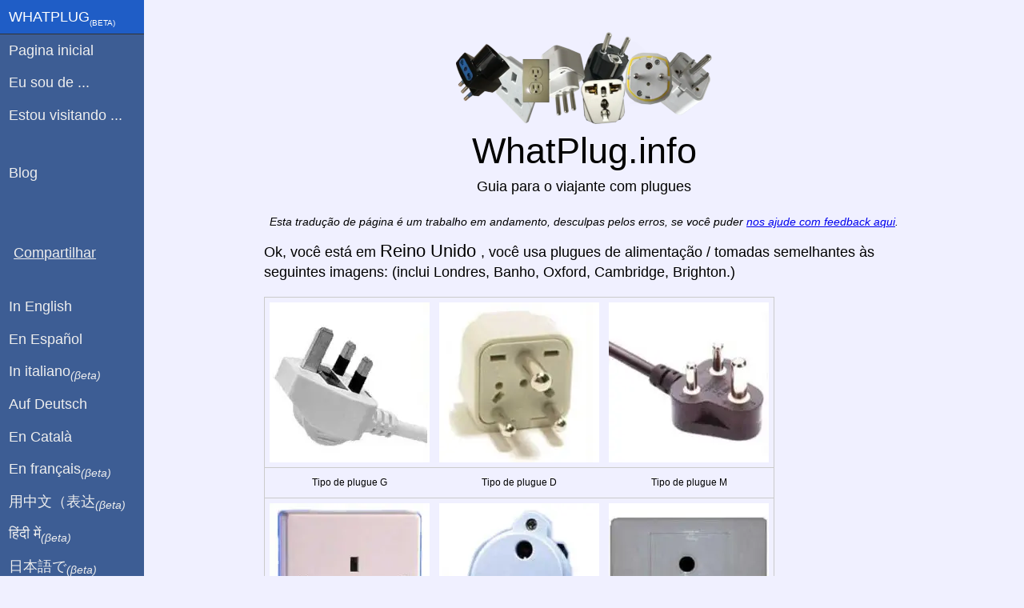

--- FILE ---
content_type: text/html; charset=utf-8
request_url: https://whatplug.info/pt/from/uk
body_size: 12433
content:
<!DOCTYPE html>
<html lang="pt">
<head>
	<title>de Reino Unido? Adaptadores elétricos aqui</title>
	<meta http-equiv="Content-Type" content="text/html;charset=utf-8" />
	<meta name="robots" content="INDEX,FOLLOW"/>
	<meta name="viewport" content="width=device-width, initial-scale=1.0"/>

	<meta property="og:title" content="de Reino Unido? Adaptadores elétricos aqui"/>
	<meta property="og:description" content="Você é de Reino Unido? Encontre todos os adaptadores que você precisa para as suas próximas férias aqui, escolha o seu país de destino"/>
	<meta property="og:type" content="article"/>
	<meta property="og:url" content="https://whatplug.info/pt/from/uk"/>
	<meta property="og:locale" content="pt_PT"/>
	<meta property="og:image" content="https://whatplug.info/images/countries/uk-king-cross-M.jpg"/>
	<meta property="og:site_name" content="WhatPlug"/>
	<meta name="twitter:card" content="summary_large_image"/>
	<meta name="twitter:image" content="https://whatplug.info/images/countries/uk-king-cross-M.jpg"/>
	<meta name="description" content="Você é de Reino Unido? Encontre todos os adaptadores que você precisa para as suas próximas férias aqui, escolha o seu país de destino"/>

	<script type="application/ld+json">{
		"@context": "http://schema.org",
		"@type": "Article",
		"headline": "de Reino Unido? Adaptadores elétricos aqui",
		"image": {
			"@type": "imageObject",
			"url": "https://whatplug.info/images/countries/uk-king-cross-M.jpg"
		},
		"publisher": {
			"@type": "Organization",
			"name": "WhatPlug.info",
			"logo": {
				"@type": "imageObject",
				"url": "https://whatplug.info/images/plugsheader.3-S.png"
			}
		}
	}</script>

    	<script async src="https://pagead2.googlesyndication.com/pagead/js/adsbygoogle.js?client=ca-pub-3626397255811937" crossorigin="anonymous"></script>

	<style>
        html{font-family:sans-serif;-ms-text-size-adjust:100%;-webkit-text-size-adjust:100%}body{margin:0}article,aside,details,figcaption,figure,footer,header,hgroup,main,menu,nav,section,summary{display:block}audio,canvas,progress,video{display:inline-block;vertical-align:baseline}audio:not([controls]){display:none;height:0}[hidden],template{display:none}a{background-color:transparent}a:active,a:hover{outline:0}abbr[title]{border-bottom:1px dotted}b,strong{font-weight:700}dfn{font-style:italic}h1{font-size:2em;margin:.67em 0}mark{background:#ff0;color:#000}small{font-size:80%}sub,sup{font-size:75%;line-height:0;position:relative;vertical-align:baseline}sup{top:-.5em}sub{bottom:-.25em}img{border:0}svg:not(:root){overflow:hidden}figure{margin:1em 40px}hr{-moz-box-sizing:content-box;box-sizing:content-box;height:0}pre{overflow:auto}code,kbd,pre,samp{font-family:monospace,monospace;font-size:1em}button,input,optgroup,select,textarea{color:inherit;font:inherit;margin:0}button{overflow:visible}button,select{text-transform:none}button,html input[type=button],input[type=reset],input[type=submit]{-webkit-appearance:button;cursor:pointer}button[disabled],html input[disabled]{cursor:default}button::-moz-focus-inner,input::-moz-focus-inner{border:0;padding:0}input{line-height:normal}input[type=checkbox],input[type=radio]{box-sizing:border-box;padding:0}input[type=number]::-webkit-inner-spin-button,input[type=number]::-webkit-outer-spin-button{height:auto}input[type=search]{-webkit-appearance:textfield;-moz-box-sizing:content-box;-webkit-box-sizing:content-box;box-sizing:content-box}input[type=search]::-webkit-search-cancel-button,input[type=search]::-webkit-search-decoration{-webkit-appearance:none}fieldset{border:1px solid silver;margin:0 2px;padding:.35em .625em .75em}legend{border:0;padding:0}textarea{overflow:auto}optgroup{font-weight:700}table{border-collapse:collapse;border-spacing:0}td,th{padding:0}.hidden,[hidden]{display:none!important}.pure-img{max-width:100%;height:auto;display:block}.pure-g{letter-spacing:-.31em;*letter-spacing:normal;*word-spacing:-.43em;text-rendering:optimizespeed;font-family:FreeSans,Arimo,"Droid Sans",Helvetica,Arial,sans-serif;display:-webkit-flex;-webkit-flex-flow:row wrap;display:-ms-flexbox;-ms-flex-flow:row wrap;-ms-align-content:flex-start;-webkit-align-content:flex-start;align-content:flex-start}.opera-only :-o-prefocus,.pure-g{word-spacing:-.43em}.pure-u{display:inline-block;*display:inline;zoom:1;letter-spacing:normal;word-spacing:normal;vertical-align:top;text-rendering:auto}.pure-g [class *="pure-u"]{font-family:sans-serif}.pure-u-1,.pure-u-1-1,.pure-u-1-2,.pure-u-1-3,.pure-u-2-3,.pure-u-1-4,.pure-u-3-4,.pure-u-1-5,.pure-u-2-5,.pure-u-3-5,.pure-u-4-5,.pure-u-5-5,.pure-u-1-6,.pure-u-5-6,.pure-u-1-8,.pure-u-3-8,.pure-u-5-8,.pure-u-7-8,.pure-u-1-12,.pure-u-5-12,.pure-u-7-12,.pure-u-11-12,.pure-u-1-24,.pure-u-2-24,.pure-u-3-24,.pure-u-4-24,.pure-u-5-24,.pure-u-6-24,.pure-u-7-24,.pure-u-8-24,.pure-u-9-24,.pure-u-10-24,.pure-u-11-24,.pure-u-12-24,.pure-u-13-24,.pure-u-14-24,.pure-u-15-24,.pure-u-16-24,.pure-u-17-24,.pure-u-18-24,.pure-u-19-24,.pure-u-20-24,.pure-u-21-24,.pure-u-22-24,.pure-u-23-24,.pure-u-24-24{display:inline-block;*display:inline;zoom:1;letter-spacing:normal;word-spacing:normal;vertical-align:top;text-rendering:auto}.pure-u-1-24{width:4.1667%;*width:4.1357%}.pure-u-1-12,.pure-u-2-24{width:8.3333%;*width:8.3023%}.pure-u-1-8,.pure-u-3-24{width:12.5%;*width:12.469%}.pure-u-1-6,.pure-u-4-24{width:16.6667%;*width:16.6357%}.pure-u-1-5{width:20%;*width:19.969%}.pure-u-5-24{width:20.8333%;*width:20.8023%}.pure-u-1-4,.pure-u-6-24{width:25%;*width:24.969%}.pure-u-7-24{width:29.1667%;*width:29.1357%}.pure-u-1-3,.pure-u-8-24{width:33.3333%;*width:33.3023%}.pure-u-3-8,.pure-u-9-24{width:37.5%;*width:37.469%}.pure-u-2-5{width:40%;*width:39.969%}.pure-u-5-12,.pure-u-10-24{width:41.6667%;*width:41.6357%}.pure-u-11-24{width:45.8333%;*width:45.8023%}.pure-u-1-2,.pure-u-12-24{width:50%;*width:49.969%}.pure-u-13-24{width:54.1667%;*width:54.1357%}.pure-u-7-12,.pure-u-14-24{width:58.3333%;*width:58.3023%}.pure-u-3-5{width:60%;*width:59.969%}.pure-u-5-8,.pure-u-15-24{width:62.5%;*width:62.469%}.pure-u-2-3,.pure-u-16-24{width:66.6667%;*width:66.6357%}.pure-u-17-24{width:70.8333%;*width:70.8023%}.pure-u-3-4,.pure-u-18-24{width:75%;*width:74.969%}.pure-u-19-24{width:79.1667%;*width:79.1357%}.pure-u-4-5{width:80%;*width:79.969%}.pure-u-5-6,.pure-u-20-24{width:83.3333%;*width:83.3023%}.pure-u-7-8,.pure-u-21-24{width:87.5%;*width:87.469%}.pure-u-11-12,.pure-u-22-24{width:91.6667%;*width:91.6357%}.pure-u-23-24{width:95.8333%;*width:95.8023%}.pure-u-1,.pure-u-1-1,.pure-u-5-5,.pure-u-24-24{width:100%}.pure-button{display:inline-block;zoom:1;line-height:normal;white-space:nowrap;vertical-align:middle;text-align:center;cursor:pointer;-webkit-user-drag:none;-webkit-user-select:none;-moz-user-select:none;-ms-user-select:none;user-select:none;-webkit-box-sizing:border-box;-moz-box-sizing:border-box;box-sizing:border-box}.pure-button::-moz-focus-inner{padding:0;border:0}.pure-button{font-family:inherit;font-size:100%;padding:.5em 1em;color:#444;color:rgba(0,0,0,.8);border:1px solid #999;border:0 rgba(0,0,0,0);background-color:#E6E6E6;text-decoration:none;border-radius:2px}.pure-button-hover,.pure-button:hover,.pure-button:focus{filter:progid:DXImageTransform.Microsoft.gradient(startColorstr='#00000000', endColorstr='#1a000000', GradientType=0);background-image:-webkit-gradient(linear,0 0,0 100%,from(transparent),color-stop(40%,rgba(0,0,0,.05)),to(rgba(0,0,0,.1)));background-image:-webkit-linear-gradient(transparent,rgba(0,0,0,.05) 40%,rgba(0,0,0,.1));background-image:-moz-linear-gradient(top,rgba(0,0,0,.05) 0,rgba(0,0,0,.1));background-image:-o-linear-gradient(transparent,rgba(0,0,0,.05) 40%,rgba(0,0,0,.1));background-image:linear-gradient(transparent,rgba(0,0,0,.05) 40%,rgba(0,0,0,.1))}.pure-button:focus{outline:0}.pure-button-active,.pure-button:active{box-shadow:0 0 0 1px rgba(0,0,0,.15) inset,0 0 6px rgba(0,0,0,.2) inset;border-color:#000\9}.pure-button[disabled],.pure-button-disabled,.pure-button-disabled:hover,.pure-button-disabled:focus,.pure-button-disabled:active{border:0;background-image:none;filter:progid:DXImageTransform.Microsoft.gradient(enabled=false);filter:alpha(opacity=40);-khtml-opacity:.4;-moz-opacity:.4;opacity:.4;cursor:not-allowed;box-shadow:none}.pure-button-hidden{display:none}.pure-button::-moz-focus-inner{padding:0;border:0}.pure-button-primary,.pure-button-selected,a.pure-button-primary,a.pure-button-selected{background-color:#0078e7;color:#fff}.pure-form input[type=text],.pure-form input[type=password],.pure-form input[type=email],.pure-form input[type=url],.pure-form input[type=date],.pure-form input[type=month],.pure-form input[type=time],.pure-form input[type=datetime],.pure-form input[type=datetime-local],.pure-form input[type=week],.pure-form input[type=number],.pure-form input[type=search],.pure-form input[type=tel],.pure-form input[type=color],.pure-form select,.pure-form textarea{padding:.5em .6em;display:inline-block;border:1px solid #ccc;box-shadow:inset 0 1px 3px #ddd;border-radius:4px;vertical-align:middle;-webkit-box-sizing:border-box;-moz-box-sizing:border-box;box-sizing:border-box}.pure-form input:not([type]){padding:.5em .6em;display:inline-block;border:1px solid #ccc;box-shadow:inset 0 1px 3px #ddd;border-radius:4px;-webkit-box-sizing:border-box;-moz-box-sizing:border-box;box-sizing:border-box}.pure-form input[type=color]{padding:.2em .5em}.pure-form input[type=text]:focus,.pure-form input[type=password]:focus,.pure-form input[type=email]:focus,.pure-form input[type=url]:focus,.pure-form input[type=date]:focus,.pure-form input[type=month]:focus,.pure-form input[type=time]:focus,.pure-form input[type=datetime]:focus,.pure-form input[type=datetime-local]:focus,.pure-form input[type=week]:focus,.pure-form input[type=number]:focus,.pure-form input[type=search]:focus,.pure-form input[type=tel]:focus,.pure-form input[type=color]:focus,.pure-form select:focus,.pure-form textarea:focus{outline:0;border-color:#129FEA}.pure-form input:not([type]):focus{outline:0;border-color:#129FEA}.pure-form input[type=file]:focus,.pure-form input[type=radio]:focus,.pure-form input[type=checkbox]:focus{outline:thin solid #129FEA;outline:1px auto #129FEA}.pure-form .pure-checkbox,.pure-form .pure-radio{margin:.5em 0;display:block}.pure-form input[type=text][disabled],.pure-form input[type=password][disabled],.pure-form input[type=email][disabled],.pure-form input[type=url][disabled],.pure-form input[type=date][disabled],.pure-form input[type=month][disabled],.pure-form input[type=time][disabled],.pure-form input[type=datetime][disabled],.pure-form input[type=datetime-local][disabled],.pure-form input[type=week][disabled],.pure-form input[type=number][disabled],.pure-form input[type=search][disabled],.pure-form input[type=tel][disabled],.pure-form input[type=color][disabled],.pure-form select[disabled],.pure-form textarea[disabled]{cursor:not-allowed;background-color:#eaeded;color:#cad2d3}.pure-form input:not([type])[disabled]{cursor:not-allowed;background-color:#eaeded;color:#cad2d3}.pure-form input[readonly],.pure-form select[readonly],.pure-form textarea[readonly]{background-color:#eee;color:#777;border-color:#ccc}.pure-form input:focus:invalid,.pure-form textarea:focus:invalid,.pure-form select:focus:invalid{color:#b94a48;border-color:#e9322d}.pure-form input[type=file]:focus:invalid:focus,.pure-form input[type=radio]:focus:invalid:focus,.pure-form input[type=checkbox]:focus:invalid:focus{outline-color:#e9322d}.pure-form select{height:2.25em;border:1px solid #ccc;background-color:#fff}.pure-form select[multiple]{height:auto}.pure-form label{margin:.5em 0 .2em}.pure-form fieldset{margin:0;padding:.35em 0 .75em;border:0}.pure-form legend{display:block;width:100%;padding:.3em 0;margin-bottom:.3em;color:#333;border-bottom:1px solid #e5e5e5}.pure-form-stacked input[type=text],.pure-form-stacked input[type=password],.pure-form-stacked input[type=email],.pure-form-stacked input[type=url],.pure-form-stacked input[type=date],.pure-form-stacked input[type=month],.pure-form-stacked input[type=time],.pure-form-stacked input[type=datetime],.pure-form-stacked input[type=datetime-local],.pure-form-stacked input[type=week],.pure-form-stacked input[type=number],.pure-form-stacked input[type=search],.pure-form-stacked input[type=tel],.pure-form-stacked input[type=color],.pure-form-stacked input[type=file],.pure-form-stacked select,.pure-form-stacked label,.pure-form-stacked textarea{display:block;margin:.25em 0}.pure-form-stacked input:not([type]){display:block;margin:.25em 0}.pure-form-aligned input,.pure-form-aligned textarea,.pure-form-aligned select,.pure-form-aligned .pure-help-inline,.pure-form-message-inline{display:inline-block;*display:inline;*zoom:1;vertical-align:middle}.pure-form-aligned textarea{vertical-align:top}.pure-form-aligned .pure-control-group{margin-bottom:.5em}.pure-form-aligned .pure-control-group label{text-align:right;display:inline-block;vertical-align:middle;width:10em;margin:0 1em 0 0}.pure-form-aligned .pure-controls{margin:1.5em 0 0 11em}.pure-form input.pure-input-rounded,.pure-form .pure-input-rounded{border-radius:2em;padding:.5em 1em}.pure-form .pure-group fieldset{margin-bottom:10px}.pure-form .pure-group input,.pure-form .pure-group textarea{display:block;padding:10px;margin:0 0 -1px;border-radius:0;position:relative;top:-1px}.pure-form .pure-group input:focus,.pure-form .pure-group textarea:focus{z-index:3}.pure-form .pure-group input:first-child,.pure-form .pure-group textarea:first-child{top:1px;border-radius:4px 4px 0 0;margin:0}.pure-form .pure-group input:first-child:last-child,.pure-form .pure-group textarea:first-child:last-child{top:1px;border-radius:4px;margin:0}.pure-form .pure-group input:last-child,.pure-form .pure-group textarea:last-child{top:-2px;border-radius:0 0 4px 4px;margin:0}.pure-form .pure-group button{margin:.35em 0}.pure-form .pure-input-1{width:100%}.pure-form .pure-input-2-3{width:66%}.pure-form .pure-input-1-2{width:50%}.pure-form .pure-input-1-3{width:33%}.pure-form .pure-input-1-4{width:25%}.pure-form .pure-help-inline,.pure-form-message-inline{display:inline-block;padding-left:.3em;color:#666;vertical-align:middle;font-size:.875em}.pure-form-message{display:block;color:#666;font-size:.875em}@media only screen and (max-width :480px){.pure-form button[type=submit]{margin:.7em 0 0}.pure-form input:not([type]),.pure-form input[type=text],.pure-form input[type=password],.pure-form input[type=email],.pure-form input[type=url],.pure-form input[type=date],.pure-form input[type=month],.pure-form input[type=time],.pure-form input[type=datetime],.pure-form input[type=datetime-local],.pure-form input[type=week],.pure-form input[type=number],.pure-form input[type=search],.pure-form input[type=tel],.pure-form input[type=color],.pure-form label{margin-bottom:.3em;display:block}.pure-group input:not([type]),.pure-group input[type=text],.pure-group input[type=password],.pure-group input[type=email],.pure-group input[type=url],.pure-group input[type=date],.pure-group input[type=month],.pure-group input[type=time],.pure-group input[type=datetime],.pure-group input[type=datetime-local],.pure-group input[type=week],.pure-group input[type=number],.pure-group input[type=search],.pure-group input[type=tel],.pure-group input[type=color]{margin-bottom:0}.pure-form-aligned .pure-control-group label{margin-bottom:.3em;text-align:left;display:block;width:100%}.pure-form-aligned .pure-controls{margin:1.5em 0 0}.pure-form .pure-help-inline,.pure-form-message-inline,.pure-form-message{display:block;font-size:.75em;padding:.2em 0 .8em}}.pure-menu{-webkit-box-sizing:border-box;-moz-box-sizing:border-box;box-sizing:border-box}.pure-menu-fixed{position:fixed;left:0;top:0;z-index:3}.pure-menu-list,.pure-menu-item{position:relative}.pure-menu-list{list-style:none;margin:0;padding:0}.pure-menu-item{padding:0;margin:0;height:100%}.pure-menu-link,.pure-menu-heading{display:block;text-decoration:none;white-space:nowrap}.pure-menu-horizontal{width:100%;white-space:nowrap}.pure-menu-horizontal .pure-menu-list{display:inline-block}.pure-menu-horizontal .pure-menu-item,.pure-menu-horizontal .pure-menu-heading,.pure-menu-horizontal .pure-menu-separator{display:inline-block;*display:inline;zoom:1;vertical-align:middle}.pure-menu-item .pure-menu-item{display:block}.pure-menu-children{display:none;position:absolute;left:100%;top:0;margin:0;padding:0;z-index:3}.pure-menu-horizontal .pure-menu-children{left:0;top:auto;width:inherit}.pure-menu-allow-hover:hover>.pure-menu-children,.pure-menu-active>.pure-menu-children{display:block;position:absolute}.pure-menu-has-children>.pure-menu-link:after{padding-left:.5em;content:"\25B8";font-size:small}.pure-menu-horizontal .pure-menu-has-children>.pure-menu-link:after{content:"\25BE"}.pure-menu-scrollable{overflow-y:scroll;overflow-x:hidden}.pure-menu-scrollable .pure-menu-list{display:block}.pure-menu-horizontal.pure-menu-scrollable .pure-menu-list{display:inline-block}.pure-menu-horizontal.pure-menu-scrollable{white-space:nowrap;overflow-y:hidden;overflow-x:auto;-ms-overflow-style:none;-webkit-overflow-scrolling:touch;padding:.5em 0}.pure-menu-horizontal.pure-menu-scrollable::-webkit-scrollbar{display:none}.pure-menu-separator{background-color:#ccc;height:1px;margin:.3em 0}.pure-menu-horizontal .pure-menu-separator{width:1px;height:1.3em;margin:0 .3em}.pure-menu-heading{text-transform:uppercase;color:#565d64}.pure-menu-link{color:#777}.pure-menu-children{background-color:#fff}.pure-menu-link,.pure-menu-disabled,.pure-menu-heading{padding:.5em 1em}.pure-menu-disabled{opacity:.5}.pure-menu-disabled .pure-menu-link:hover{background-color:transparent}.pure-menu-active>.pure-menu-link,.pure-menu-link:hover,.pure-menu-link:focus{background-color:#eee}.pure-menu-selected .pure-menu-link,.pure-menu-selected .pure-menu-link:visited{color:#000}.pure-table{border-collapse:collapse;border-spacing:0;empty-cells:show;border:1px solid #cbcbcb}.pure-table caption{color:#000;font:italic 85%/1 arial,sans-serif;padding:1em 0;text-align:center}.pure-table td,.pure-table th{border-left:1px solid #cbcbcb;border-width:0 0 0 1px;font-size:inherit;margin:0;overflow:visible;padding:.5em 1em}.pure-table td:first-child,.pure-table th:first-child{border-left-width:0}.pure-table thead{background-color:#e0e0e0;color:#000;text-align:left;vertical-align:bottom}.pure-table td{background-color:transparent}.pure-table-odd td{background-color:#f2f2f2}.pure-table-striped tr:nth-child(2n-1) td{background-color:#f2f2f2}.pure-table-bordered td{border-bottom:1px solid #cbcbcb}.pure-table-bordered tbody>tr:last-child>td{border-bottom-width:0}.pure-table-horizontal td,.pure-table-horizontal th{border-width:0 0 1px;border-bottom:1px solid #cbcbcb}.pure-table-horizontal tbody>tr:last-child>td{border-bottom-width:0}
        @media screen and (min-width:35.5em){.pure-u-sm-1,.pure-u-sm-1-1,.pure-u-sm-1-2,.pure-u-sm-1-3,.pure-u-sm-2-3,.pure-u-sm-1-4,.pure-u-sm-3-4,.pure-u-sm-1-5,.pure-u-sm-2-5,.pure-u-sm-3-5,.pure-u-sm-4-5,.pure-u-sm-5-5,.pure-u-sm-1-6,.pure-u-sm-5-6,.pure-u-sm-1-8,.pure-u-sm-3-8,.pure-u-sm-5-8,.pure-u-sm-7-8,.pure-u-sm-1-12,.pure-u-sm-5-12,.pure-u-sm-7-12,.pure-u-sm-11-12,.pure-u-sm-1-24,.pure-u-sm-2-24,.pure-u-sm-3-24,.pure-u-sm-4-24,.pure-u-sm-5-24,.pure-u-sm-6-24,.pure-u-sm-7-24,.pure-u-sm-8-24,.pure-u-sm-9-24,.pure-u-sm-10-24,.pure-u-sm-11-24,.pure-u-sm-12-24,.pure-u-sm-13-24,.pure-u-sm-14-24,.pure-u-sm-15-24,.pure-u-sm-16-24,.pure-u-sm-17-24,.pure-u-sm-18-24,.pure-u-sm-19-24,.pure-u-sm-20-24,.pure-u-sm-21-24,.pure-u-sm-22-24,.pure-u-sm-23-24,.pure-u-sm-24-24{display:inline-block;*display:inline;zoom:1;letter-spacing:normal;word-spacing:normal;vertical-align:top;text-rendering:auto}.pure-u-sm-1-24{width:4.1667%;*width:4.1357%}.pure-u-sm-1-12,.pure-u-sm-2-24{width:8.3333%;*width:8.3023%}.pure-u-sm-1-8,.pure-u-sm-3-24{width:12.5%;*width:12.469%}.pure-u-sm-1-6,.pure-u-sm-4-24{width:16.6667%;*width:16.6357%}.pure-u-sm-1-5{width:20%;*width:19.969%}.pure-u-sm-5-24{width:20.8333%;*width:20.8023%}.pure-u-sm-1-4,.pure-u-sm-6-24{width:25%;*width:24.969%}.pure-u-sm-7-24{width:29.1667%;*width:29.1357%}.pure-u-sm-1-3,.pure-u-sm-8-24{width:33.3333%;*width:33.3023%}.pure-u-sm-3-8,.pure-u-sm-9-24{width:37.5%;*width:37.469%}.pure-u-sm-2-5{width:40%;*width:39.969%}.pure-u-sm-5-12,.pure-u-sm-10-24{width:41.6667%;*width:41.6357%}.pure-u-sm-11-24{width:45.8333%;*width:45.8023%}.pure-u-sm-1-2,.pure-u-sm-12-24{width:50%;*width:49.969%}.pure-u-sm-13-24{width:54.1667%;*width:54.1357%}.pure-u-sm-7-12,.pure-u-sm-14-24{width:58.3333%;*width:58.3023%}.pure-u-sm-3-5{width:60%;*width:59.969%}.pure-u-sm-5-8,.pure-u-sm-15-24{width:62.5%;*width:62.469%}.pure-u-sm-2-3,.pure-u-sm-16-24{width:66.6667%;*width:66.6357%}.pure-u-sm-17-24{width:70.8333%;*width:70.8023%}.pure-u-sm-3-4,.pure-u-sm-18-24{width:75%;*width:74.969%}.pure-u-sm-19-24{width:79.1667%;*width:79.1357%}.pure-u-sm-4-5{width:80%;*width:79.969%}.pure-u-sm-5-6,.pure-u-sm-20-24{width:83.3333%;*width:83.3023%}.pure-u-sm-7-8,.pure-u-sm-21-24{width:87.5%;*width:87.469%}.pure-u-sm-11-12,.pure-u-sm-22-24{width:91.6667%;*width:91.6357%}.pure-u-sm-23-24{width:95.8333%;*width:95.8023%}.pure-u-sm-1,.pure-u-sm-1-1,.pure-u-sm-5-5,.pure-u-sm-24-24{width:100%}}@media screen and (min-width:48em){.pure-u-md-1,.pure-u-md-1-1,.pure-u-md-1-2,.pure-u-md-1-3,.pure-u-md-2-3,.pure-u-md-1-4,.pure-u-md-3-4,.pure-u-md-1-5,.pure-u-md-2-5,.pure-u-md-3-5,.pure-u-md-4-5,.pure-u-md-5-5,.pure-u-md-1-6,.pure-u-md-5-6,.pure-u-md-1-8,.pure-u-md-3-8,.pure-u-md-5-8,.pure-u-md-7-8,.pure-u-md-1-12,.pure-u-md-5-12,.pure-u-md-7-12,.pure-u-md-11-12,.pure-u-md-1-24,.pure-u-md-2-24,.pure-u-md-3-24,.pure-u-md-4-24,.pure-u-md-5-24,.pure-u-md-6-24,.pure-u-md-7-24,.pure-u-md-8-24,.pure-u-md-9-24,.pure-u-md-10-24,.pure-u-md-11-24,.pure-u-md-12-24,.pure-u-md-13-24,.pure-u-md-14-24,.pure-u-md-15-24,.pure-u-md-16-24,.pure-u-md-17-24,.pure-u-md-18-24,.pure-u-md-19-24,.pure-u-md-20-24,.pure-u-md-21-24,.pure-u-md-22-24,.pure-u-md-23-24,.pure-u-md-24-24{display:inline-block;*display:inline;zoom:1;letter-spacing:normal;word-spacing:normal;vertical-align:top;text-rendering:auto}.pure-u-md-1-24{width:4.1667%;*width:4.1357%}.pure-u-md-1-12,.pure-u-md-2-24{width:8.3333%;*width:8.3023%}.pure-u-md-1-8,.pure-u-md-3-24{width:12.5%;*width:12.469%}.pure-u-md-1-6,.pure-u-md-4-24{width:16.6667%;*width:16.6357%}.pure-u-md-1-5{width:20%;*width:19.969%}.pure-u-md-5-24{width:20.8333%;*width:20.8023%}.pure-u-md-1-4,.pure-u-md-6-24{width:25%;*width:24.969%}.pure-u-md-7-24{width:29.1667%;*width:29.1357%}.pure-u-md-1-3,.pure-u-md-8-24{width:33.3333%;*width:33.3023%}.pure-u-md-3-8,.pure-u-md-9-24{width:37.5%;*width:37.469%}.pure-u-md-2-5{width:40%;*width:39.969%}.pure-u-md-5-12,.pure-u-md-10-24{width:41.6667%;*width:41.6357%}.pure-u-md-11-24{width:45.8333%;*width:45.8023%}.pure-u-md-1-2,.pure-u-md-12-24{width:50%;*width:49.969%}.pure-u-md-13-24{width:54.1667%;*width:54.1357%}.pure-u-md-7-12,.pure-u-md-14-24{width:58.3333%;*width:58.3023%}.pure-u-md-3-5{width:60%;*width:59.969%}.pure-u-md-5-8,.pure-u-md-15-24{width:62.5%;*width:62.469%}.pure-u-md-2-3,.pure-u-md-16-24{width:66.6667%;*width:66.6357%}.pure-u-md-17-24{width:70.8333%;*width:70.8023%}.pure-u-md-3-4,.pure-u-md-18-24{width:75%;*width:74.969%}.pure-u-md-19-24{width:79.1667%;*width:79.1357%}.pure-u-md-4-5{width:80%;*width:79.969%}.pure-u-md-5-6,.pure-u-md-20-24{width:83.3333%;*width:83.3023%}.pure-u-md-7-8,.pure-u-md-21-24{width:87.5%;*width:87.469%}.pure-u-md-11-12,.pure-u-md-22-24{width:91.6667%;*width:91.6357%}.pure-u-md-23-24{width:95.8333%;*width:95.8023%}.pure-u-md-1,.pure-u-md-1-1,.pure-u-md-5-5,.pure-u-md-24-24{width:100%}}@media screen and (min-width:64em){.pure-u-lg-1,.pure-u-lg-1-1,.pure-u-lg-1-2,.pure-u-lg-1-3,.pure-u-lg-2-3,.pure-u-lg-1-4,.pure-u-lg-3-4,.pure-u-lg-1-5,.pure-u-lg-2-5,.pure-u-lg-3-5,.pure-u-lg-4-5,.pure-u-lg-5-5,.pure-u-lg-1-6,.pure-u-lg-5-6,.pure-u-lg-1-8,.pure-u-lg-3-8,.pure-u-lg-5-8,.pure-u-lg-7-8,.pure-u-lg-1-12,.pure-u-lg-5-12,.pure-u-lg-7-12,.pure-u-lg-11-12,.pure-u-lg-1-24,.pure-u-lg-2-24,.pure-u-lg-3-24,.pure-u-lg-4-24,.pure-u-lg-5-24,.pure-u-lg-6-24,.pure-u-lg-7-24,.pure-u-lg-8-24,.pure-u-lg-9-24,.pure-u-lg-10-24,.pure-u-lg-11-24,.pure-u-lg-12-24,.pure-u-lg-13-24,.pure-u-lg-14-24,.pure-u-lg-15-24,.pure-u-lg-16-24,.pure-u-lg-17-24,.pure-u-lg-18-24,.pure-u-lg-19-24,.pure-u-lg-20-24,.pure-u-lg-21-24,.pure-u-lg-22-24,.pure-u-lg-23-24,.pure-u-lg-24-24{display:inline-block;*display:inline;zoom:1;letter-spacing:normal;word-spacing:normal;vertical-align:top;text-rendering:auto}.pure-u-lg-1-24{width:4.1667%;*width:4.1357%}.pure-u-lg-1-12,.pure-u-lg-2-24{width:8.3333%;*width:8.3023%}.pure-u-lg-1-8,.pure-u-lg-3-24{width:12.5%;*width:12.469%}.pure-u-lg-1-6,.pure-u-lg-4-24{width:16.6667%;*width:16.6357%}.pure-u-lg-1-5{width:20%;*width:19.969%}.pure-u-lg-5-24{width:20.8333%;*width:20.8023%}.pure-u-lg-1-4,.pure-u-lg-6-24{width:25%;*width:24.969%}.pure-u-lg-7-24{width:29.1667%;*width:29.1357%}.pure-u-lg-1-3,.pure-u-lg-8-24{width:33.3333%;*width:33.3023%}.pure-u-lg-3-8,.pure-u-lg-9-24{width:37.5%;*width:37.469%}.pure-u-lg-2-5{width:40%;*width:39.969%}.pure-u-lg-5-12,.pure-u-lg-10-24{width:41.6667%;*width:41.6357%}.pure-u-lg-11-24{width:45.8333%;*width:45.8023%}.pure-u-lg-1-2,.pure-u-lg-12-24{width:50%;*width:49.969%}.pure-u-lg-13-24{width:54.1667%;*width:54.1357%}.pure-u-lg-7-12,.pure-u-lg-14-24{width:58.3333%;*width:58.3023%}.pure-u-lg-3-5{width:60%;*width:59.969%}.pure-u-lg-5-8,.pure-u-lg-15-24{width:62.5%;*width:62.469%}.pure-u-lg-2-3,.pure-u-lg-16-24{width:66.6667%;*width:66.6357%}.pure-u-lg-17-24{width:70.8333%;*width:70.8023%}.pure-u-lg-3-4,.pure-u-lg-18-24{width:75%;*width:74.969%}.pure-u-lg-19-24{width:79.1667%;*width:79.1357%}.pure-u-lg-4-5{width:80%;*width:79.969%}.pure-u-lg-5-6,.pure-u-lg-20-24{width:83.3333%;*width:83.3023%}.pure-u-lg-7-8,.pure-u-lg-21-24{width:87.5%;*width:87.469%}.pure-u-lg-11-12,.pure-u-lg-22-24{width:91.6667%;*width:91.6357%}.pure-u-lg-23-24{width:95.8333%;*width:95.8023%}.pure-u-lg-1,.pure-u-lg-1-1,.pure-u-lg-5-5,.pure-u-lg-24-24{width:100%}}@media screen and (min-width:80em){.pure-u-xl-1,.pure-u-xl-1-1,.pure-u-xl-1-2,.pure-u-xl-1-3,.pure-u-xl-2-3,.pure-u-xl-1-4,.pure-u-xl-3-4,.pure-u-xl-1-5,.pure-u-xl-2-5,.pure-u-xl-3-5,.pure-u-xl-4-5,.pure-u-xl-5-5,.pure-u-xl-1-6,.pure-u-xl-5-6,.pure-u-xl-1-8,.pure-u-xl-3-8,.pure-u-xl-5-8,.pure-u-xl-7-8,.pure-u-xl-1-12,.pure-u-xl-5-12,.pure-u-xl-7-12,.pure-u-xl-11-12,.pure-u-xl-1-24,.pure-u-xl-2-24,.pure-u-xl-3-24,.pure-u-xl-4-24,.pure-u-xl-5-24,.pure-u-xl-6-24,.pure-u-xl-7-24,.pure-u-xl-8-24,.pure-u-xl-9-24,.pure-u-xl-10-24,.pure-u-xl-11-24,.pure-u-xl-12-24,.pure-u-xl-13-24,.pure-u-xl-14-24,.pure-u-xl-15-24,.pure-u-xl-16-24,.pure-u-xl-17-24,.pure-u-xl-18-24,.pure-u-xl-19-24,.pure-u-xl-20-24,.pure-u-xl-21-24,.pure-u-xl-22-24,.pure-u-xl-23-24,.pure-u-xl-24-24{display:inline-block;*display:inline;zoom:1;letter-spacing:normal;word-spacing:normal;vertical-align:top;text-rendering:auto}.pure-u-xl-1-24{width:4.1667%;*width:4.1357%}.pure-u-xl-1-12,.pure-u-xl-2-24{width:8.3333%;*width:8.3023%}.pure-u-xl-1-8,.pure-u-xl-3-24{width:12.5%;*width:12.469%}.pure-u-xl-1-6,.pure-u-xl-4-24{width:16.6667%;*width:16.6357%}.pure-u-xl-1-5{width:20%;*width:19.969%}.pure-u-xl-5-24{width:20.8333%;*width:20.8023%}.pure-u-xl-1-4,.pure-u-xl-6-24{width:25%;*width:24.969%}.pure-u-xl-7-24{width:29.1667%;*width:29.1357%}.pure-u-xl-1-3,.pure-u-xl-8-24{width:33.3333%;*width:33.3023%}.pure-u-xl-3-8,.pure-u-xl-9-24{width:37.5%;*width:37.469%}.pure-u-xl-2-5{width:40%;*width:39.969%}.pure-u-xl-5-12,.pure-u-xl-10-24{width:41.6667%;*width:41.6357%}.pure-u-xl-11-24{width:45.8333%;*width:45.8023%}.pure-u-xl-1-2,.pure-u-xl-12-24{width:50%;*width:49.969%}.pure-u-xl-13-24{width:54.1667%;*width:54.1357%}.pure-u-xl-7-12,.pure-u-xl-14-24{width:58.3333%;*width:58.3023%}.pure-u-xl-3-5{width:60%;*width:59.969%}.pure-u-xl-5-8,.pure-u-xl-15-24{width:62.5%;*width:62.469%}.pure-u-xl-2-3,.pure-u-xl-16-24{width:66.6667%;*width:66.6357%}.pure-u-xl-17-24{width:70.8333%;*width:70.8023%}.pure-u-xl-3-4,.pure-u-xl-18-24{width:75%;*width:74.969%}.pure-u-xl-19-24{width:79.1667%;*width:79.1357%}.pure-u-xl-4-5{width:80%;*width:79.969%}.pure-u-xl-5-6,.pure-u-xl-20-24{width:83.3333%;*width:83.3023%}.pure-u-xl-7-8,.pure-u-xl-21-24{width:87.5%;*width:87.469%}.pure-u-xl-11-12,.pure-u-xl-22-24{width:91.6667%;*width:91.6357%}.pure-u-xl-23-24{width:95.8333%;*width:95.8023%}.pure-u-xl-1,.pure-u-xl-1-1,.pure-u-xl-5-5,.pure-u-xl-24-24{width:100%}}
        body{color:#000}.pure-img-responsive{max-width:100%;height:auto}#layout,#menu,.menu-link{-webkit-transition:all .2s ease-out;-moz-transition:all .2s ease-out;-ms-transition:all .2s ease-out;-o-transition:all .2s ease-out;transition:all .2s ease-out}#layout{position:relative;padding-left:0}#layout.active #menu{left:180px;width:180px}#layout.active .menu-link{left:180px}.content{margin:0 auto;padding:0 2em;max-width:800px;margin-bottom:50px;line-height:1.6em}.header{margin:0;text-align:center;padding:2.5em 2em 0;border-bottom:0 solid #eee}.header h1{margin:.2em 0;font-size:2.8em;font-weight:300}.header h2{font-weight:300;text-align:center;padding:0;margin-top:0}p{align:left;font-weight:300;margin-top:0}.content-subhead{margin:50px 0 20px 0;font-weight:300}#menu{margin-left:-180px;width:180px;position:fixed;top:0;left:0;bottom:0;z-index:1000;background:#191818;background:#3d5d94;overflow-y:auto;-webkit-overflow-scrolling:touch}#menu a{color:#999;color:#eee;border:0;padding:.6em 0 .6em .6em}#menu .pure-menu,#menu .pure-menu ul{border:0;background:transparent}#menu .pure-menu ul,#menu .pure-menu .menu-item-divided{border-top:1px solid #333}#menu .pure-menu li a:hover,#menu .pure-menu li a:focus{background:#333}#menu .pure-menu-selected,#menu .pure-menu-heading{background:#1f5dc6}#menu .pure-menu-selected a{color:#fff}#menu .pure-menu-heading{font-size:110%;color:#fff;margin:0}.menu-link{position:fixed;display:block;top:0;left:0;background:#000;background:rgba(0,0,0,0.7);font-size:10px;z-index:10;width:2em;height:auto;padding:2.1em 1.6em}.menu-link:hover,.menu-link:focus{background:#000}.menu-link span{position:relative;display:block}.menu-link span,.menu-link span:before,.menu-link span:after{background-color:#fff;width:100%;height:.2em}.menu-link span:before,.menu-link span:after{position:absolute;margin-top:-0.6em;content:" "}.menu-link span:after{margin-top:.6em}@media(min-width:48em){.header,.content{padding-left:2em;padding-right:2em}#layout{padding-left:180px;left:0}#menu{left:180px}.menu-link{position:fixed;left:180px;display:none}#layout.active .menu-link{left:180px}}@media(max-width:48em){#layout.active{position:relative;left:180px}}
        body{background-color:#f0f0ff}.header{background-color:#f0f0ff;padding-top:2.0}blockquote{padding:.25em 1em;line-height:1.45;position:relative}blockquote>p{font-family:Georgia,serif;font-size:x-large;font-style:italic}blockquote:before{font-family:Georgia,serif;display:block;content:"!";font-size:3em;position:absolute;left:-0.5em;top:0}blockquote.content-quote{border-left:5px solid #e44;padding-left:2px}blockquote.content-quote p{font-style:normal;font-size:large;color:#000}blockquote.content-quote:before{content:""}blockquote.content-quote:after{content:""}ul{list-style:none;padding-left:0;margin:0}li{padding:.35em;line-height:110%}.ul-normal{list-style-type:disc;padding:0 0 1em 1em}.ul-normal p{margin:0}.sockets-table td{padding:.5em;font-size:75%;text-align:center}.resume-table th{padding:.4em .2em .4em .2em;font-size:90%}.resume-table td{padding:.4em .2em .4em .2em;font-size:90%}.comment-table td{padding:.5em;font-size:90%}.bigger{font-size:120%}.center{text-align:center}.tall{margin:.5em 0 .5em 0}.to_right{text-align:right}.amad .pure-u-1-4{width:120px;background-color:white;margin:1em}.amad a{display:block;border-top:2px solid #f90}.amad .amad-logo{margin:2px;display:block}.amad .amad-prod{margin:.5em 0 .5em 0}.amad .content-quote{font-size:small;line-height:1.1em;letter-spacing:normal;margin:0;border-left-color:orange}h1{font-size:3em;font-weight:500;margin:0}h2{font-size:x-large;font-weight:bold}p{font-size:large;font-weight:400}li{font-size:large}@media print{body{background-color:#fff}.header{background-color:#fff}#menu{visibility:collapse;left:0}#layout{padding-left:0}#bottom-links{visibility:collapse}#bottom-printer{visibility:visible}}@media screen{#bottom-printer{visibility:collapse}}
        	</style>
    <link rel="preconnect" href="//pagead2.googlesyndication.com"/>

	<link rel="alternate" href="https://whatplug.info/from/uk" hreflang="en"/>
	<link rel="alternate" href="https://whatplug.info/es/from/uk" hreflang="es"/>
	<link rel="alternate" href="https://whatplug.info/it/from/uk" hreflang="it"/>
	<link rel="alternate" href="https://whatplug.info/de/from/uk" hreflang="de"/>
	<link rel="alternate" href="https://whatplug.info/ca/from/uk" hreflang="ca"/>
	<link rel="alternate" href="https://whatplug.info/pt/from/uk" hreflang="pt"/>
	<link rel="alternate" href="https://whatplug.info/fr/from/uk" hreflang="fr"/>
	<link rel="alternate" href="https://whatplug.info/zh/from/uk" hreflang="zh"/>
	<link rel="alternate" href="https://whatplug.info/hi/from/uk" hreflang="hi"/>
	<link rel="alternate" href="https://whatplug.info/ja/from/uk" hreflang="ja"/>
	<link rel="alternate" href="https://whatplug.info/ru/from/uk" hreflang="ru"/>
	<link rel="alternate" href="https://whatplug.info/id/from/uk" hreflang="id"/>
	<link rel="alternate" href="https://whatplug.info/vi/from/uk" hreflang="vi"/>
	<link rel="alternate" href="https://whatplug.info/tr/from/uk" hreflang="tr"/>
	<link rel="alternate" href="https://whatplug.info/ko/from/uk" hreflang="ko"/>
	<link rel="alternate" href="https://whatplug.info/th/from/uk" hreflang="th"/>
	<link rel="alternate" href="https://whatplug.info/he/from/uk" hreflang="he"/>
    <link rel="canonical" href="https://whatplug.info/from/uk"/>
	<link rel="alternate" href="https://whatplug.info/from/uk" hreflang="x-default"/>
</head>
<body>
<div id="layout">

	<!-- Menu toggle -->
	<a href="#menu" id="menuLink" aria-label="Menu" alt="Menu" class="menu-link">
		<!-- Hamburger icon -->
		<span></span>
	</a>

	<div id="main">
		<div class="header">
			<picture>
				<source srcset="/images/plugsheader.3-S.webp 640w, /images/plugsheader.3-XS.webp 320w" type="image/webp">
				<source srcset="/images/plugsheader.3-S.png 640w, /images/plugsheader.3-XS.png 320w" type="image/png">
				<img class="b-lazy pure-img" data-src="/images/plugsheader.3-S.png" width="320" height="114" alt="Um monte de plugues" style="display:block; margin:auto;">
			</picture>
			<h1>WhatPlug.info</h1>
			<p>Guia para o viajante com plugues</p>
			<p><sub><i> Esta tradução de página é um trabalho em andamento, desculpas pelos erros, se você puder <a href="/pt/contact/">nos ajude com feedback aqui</a>.</i></sub></p>		</div> <!-- /header -->

		<div class="content">

<p> Ok, você está em <span class="bigger"> Reino Unido </span> , você usa plugues de alimentação / tomadas semelhantes às seguintes imagens: (inclui Londres, Banho, Oxford, Cambridge, Brighton.) </p>

	<table class="pure-table sockets-table pure-table-horizontal">
		<tr>
			<td>
				<picture>
					<source srcset="/images/plugs/GP_BG.webp" type="image/webp">
					<source srcset="/images/plugs/GP_BG.JPG" type="image/jpeg">
					<img class="b-lazy pure-img" data-src="/images/plugs/GP_BG.JPG" width="200" height="200" alt="Reino Unido' Tipo de plugue G"/>
				</picture>
			</td>
			<td>
				<picture>
					<source srcset="/images/plugs/DP_BG.webp" type="image/webp">
					<source srcset="/images/plugs/DP_BG.JPG" type="image/jpeg">
					<img class="b-lazy pure-img" data-src="/images/plugs/DP_BG.JPG" width="200" height="200" alt="Reino Unido' Tipo de plugue D"/>
				</picture>
			</td>
			<td>
				<picture>
					<source srcset="/images/plugs/MP_BG.webp" type="image/webp">
					<source srcset="/images/plugs/MP_BG.JPG" type="image/jpeg">
					<img class="b-lazy pure-img" data-src="/images/plugs/MP_BG.JPG" width="200" height="200" alt="Reino Unido' Tipo de plugue M"/>
				</picture>
			</td>
		</tr>
		<tr>
			<td>
				Tipo de plugue G			</td>
			<td>
				Tipo de plugue D			</td>
			<td>
				Tipo de plugue M			</td>
		</tr>

		<tr>
			<td>
				<picture>
					<source srcset="/images/plugs/GO_BG.webp" type="image/webp">
					<source srcset="/images/plugs/GO_BG.JPG" type="image/jpeg">
					<img class="b-lazy pure-img" data-src="/images/plugs/GO_BG.JPG" width="200" height="200" alt="Reino Unido' Tipo de Tomada G"/>
				</picture>
			</td>
			<td>
				<picture>
					<source srcset="/images/plugs/DO_BG.webp" type="image/webp">
					<source srcset="/images/plugs/DO_BG.JPG" type="image/jpeg">
					<img class="b-lazy pure-img" data-src="/images/plugs/DO_BG.JPG" width="200" height="200" alt="Reino Unido' Tipo de Tomada D"/>
				</picture>
			</td>
			<td>
				<picture>
					<source srcset="/images/plugs/MO_BG.webp" type="image/webp">
					<source srcset="/images/plugs/MO_BG.JPG" type="image/jpeg">
					<img class="b-lazy pure-img" data-src="/images/plugs/MO_BG.JPG" width="200" height="200" alt="Reino Unido' Tipo de Tomada M"/>
				</picture>
			</td>
		</tr>
		<tr>
			<td>
				Tipo de Tomada G			</td>
			<td>
				Tipo de Tomada D			</td>
			<td>
				Tipo de Tomada M			</td>
	</tr>
</table>
<p>
	A tensão usada em Reino Unido é 230V e a frequência elétrica é 50Hz. <br/>
	(mais detalhes depois de escolher para onde você está indo.)</p>

<p>
	(Se isso não estiver correto, talvez suas tomadas sejam do sistema de outro país. <a href="/pt/from/"> Você pode começar novamente a escolher outro país de origem. </a> )</p>
<h3> Considerações para o Reino Unido </h3>
	<p>
		<b> É provável que você só encontre plugues do tipo "G" no Reino Unido. </b> Plugs tipo "D" e "M" são considerados "antigos" e não são comuns. Eles ainda são usados hoje em dia para diferenciar circuitos de iluminação de baixa potência. Então, por favor, não tente usar um adaptador para equipamentos de alta potência, como secador de cabelo ou até mesmo carregadores de bateria. <br/> Mantemos os plugues "D" e "M" em nosso banco de dados, pois não sabemos seu destino exato e você pode encontrar um ao lado de uma mesa de cabeceira. <i> Como regra geral </i> , você provavelmente estará bem com o tipo "G" em hotéis e grandes cidades.
	</p>
    <p></p>
    <picture>
        <source srcset="/images/countries/uk-king-cross-M.webp 800w, /images/countries/uk-king-cross-S.webp 640w"
                type="image/webp">
        <source srcset="/images/countries/uk-king-cross-M.jpg 800w, /images/countries/uk-king-cross-S.jpg 640w"
                type="image/jpg">
        <img data-src="/images/countries/uk-king-cross-M.jpg" class="b-lazy pure-img"
             width="800" height="523"
             alt="St Pancras, Londres" class="b-lazy pure-img"/>
    </picture>
    <p>St Pancras, Londres</p>
    
<blockquote>
	<p>Selecione seu país de destino para um <u> relatório detalhado </u> de adaptadores, plugues e manuseio para eletrônicos no exterior.</p>
</blockquote>

<h2> A última questão </h2>
<p> Para onde você está viajando? Escolha o destino do seu país para que possamos saber tudo o que você precisa saber sobre sua viagem. </p>

<h3>Destinos populares de Reino Unido</h3>
<ul>
						<li><a href="/pt/from/uk/to/malaysia">Mal&aacute;sia</a></li>
					<li><a href="/pt/from/uk/to/thailand">Tail&acirc;ndia</a></li>
					<li><a href="/pt/from/uk/to/usa">Estados Unidos da America</a></li>
					<li><a href="/pt/from/uk/to/france">Fran&ccedil;a</a></li>
					<li><a href="/pt/from/uk/to/spain">Espanha</a></li>
					<li><a href="/pt/from/uk/to/japan">Jap&atilde;o</a></li>
					<li><a href="/pt/from/uk/to/cambodia">Camboja</a></li>
					<li><a href="/pt/from/uk/to/vietnam">Vietn&atilde;</a></li>
					<li><a href="/pt/from/uk/to/indonesia">Indon&eacute;sia</a></li>
					<li><a href="/pt/from/uk/to/italy">It&aacute;lia</a></li>
</ul>

<div class="pure-g">
	<div class="pure-u-1-3">
		<h3>Europa</h3>
				<ul>					<li><a href="/pt/from/uk/to/albania">Alb&acirc;nia</a></li>
					<li><a href="/pt/from/uk/to/germany">Alemanha</a></li>
					<li><a href="/pt/from/uk/to/andorra">Andorra</a></li>
					<li><a href="/pt/from/uk/to/azerbaijan">Azerbaij&atilde;o</a></li>
					<li><a href="/pt/from/uk/to/belarus">Belarus</a></li>
					<li><a href="/pt/from/uk/to/bulgaria">Bulg&aacute;ria</a></li>
					<li><a href="/pt/from/uk/to/belgium">B&eacute;lgica</a></li>
					<li><a href="/pt/from/uk/to/bosnia">B&oacute;snia</a></li>
					<li><a href="/pt/from/uk/to/kazakhstan">Cazaquist&atilde;o</a></li>
					<li><a href="/pt/from/uk/to/croatia">Cro&aacute;cia</a></li>
					<li><a href="/pt/from/uk/to/denmark">Dinamarca</a></li>
					<li><a href="/pt/from/uk/to/slovakia">Eslov&aacute;quia</a></li>
					<li><a href="/pt/from/uk/to/slovenia">Eslov&ecirc;nia</a></li>
					<li><a href="/pt/from/uk/to/spain">Espanha</a></li>
					<li><a href="/pt/from/uk/to/estonia">Est&ocirc;nia</a></li>
					<li><a href="/pt/from/uk/to/russianfederation">Federa&ccedil;&atilde;o Russa</a></li>
					<li><a href="/pt/from/uk/to/findland">Finl&acirc;ndia</a></li>
					<li><a href="/pt/from/uk/to/france">Fran&ccedil;a</a></li>
					<li><a href="/pt/from/uk/to/gibraltar">Gibraltar</a></li>
					<li><a href="/pt/from/uk/to/greece">Gr&eacute;cia</a></li>
					<li><a href="/pt/from/uk/to/hungary">Hungria</a></li>
					<li><a href="/pt/from/uk/to/isleofman">Ilha de Man</a></li>
					<li><a href="/pt/from/uk/to/balearicislands">Ilhas Baleares</a></li>
					<li><a href="/pt/from/uk/to/canaryislands">Ilhas Can&aacute;rias</a></li>
					<li><a href="/pt/from/uk/to/channelislands">Ilhas do Canal</a></li>
					<li><a href="/pt/from/uk/to/ireland">Irlanda</a></li>
					<li><a href="/pt/from/uk/to/iceland">Isl&acirc;ndia</a></li>
					<li><a href="/pt/from/uk/to/italy">It&aacute;lia</a></li>
					<li><a href="/pt/from/uk/to/latvia">Let&ocirc;nia</a></li>
					<li><a href="/pt/from/uk/to/liechtenstein">Liechtenstein</a></li>
					<li><a href="/pt/from/uk/to/lithuania">Litu&acirc;nia</a></li>
					<li><a href="/pt/from/uk/to/luxembourg">Luxemburgo</a></li>
					<li><a href="/pt/from/uk/to/macedonia">Maced&ocirc;nia</a></li>
					<li><a href="/pt/from/uk/to/malta">Malta</a></li>
					<li><a href="/pt/from/uk/to/moldova">Mold&aacute;via</a></li>
					<li><a href="/pt/from/uk/to/monaco">M&ocirc;naco</a></li>
					<li><a href="/pt/from/uk/to/norway">Noruega</a></li>
					<li><a href="/pt/from/uk/to/netherlands">Pa&iacute;ses Baixos</a></li>
					<li><a href="/pt/from/uk/to/turkey">Peru</a></li>
					<li><a href="/pt/from/uk/to/poland">Pol&ocirc;nia</a></li>
					<li><a href="/pt/from/uk/to/portugal">Portugal</a></li>
					<li><a href="/pt/from/uk/to/czech">Rep&uacute;blica Checa</a></li>
					<li><a href="/pt/from/uk/to/romania">Rom&eacute;nia</a></li>
					<li><a href="/pt/from/uk/to/sweden">Su&eacute;cia</a></li>
					<li><a href="/pt/from/uk/to/switzerland">Su&iacute;&ccedil;a</a></li>
					<li><a href="/pt/from/uk/to/serbiaandmontenegro">S&eacute;rvia e Montenegro</a></li>
					<li><a href="/pt/from/uk/to/ukraine">Ucr&acirc;nia</a></li>
					<li><a href="/pt/from/uk/to/faroeislands">ilhas Faroe</a></li>
					<li><a href="/pt/from/uk/to/austria">&Aacute;ustria</a></li>
		</ul>	</div>
	<div class="pure-u-1-3">
		<h3>Américas</h3>
				<ul>					<li><a href="/pt/from/uk/to/anguilla">Anguila</a></li>
					<li><a href="/pt/from/uk/to/netherlandsantilles">Antilhas holandesas</a></li>
					<li><a href="/pt/from/uk/to/antigua">Ant&iacute;gua</a></li>
					<li><a href="/pt/from/uk/to/argentina">Argentina</a></li>
					<li><a href="/pt/from/uk/to/aruba">Aruba</a></li>
					<li><a href="/pt/from/uk/to/azores">A&ccedil;ores</a></li>
					<li><a href="/pt/from/uk/to/bahamas">Bahamas</a></li>
					<li><a href="/pt/from/uk/to/barbados">Barbados</a></li>
					<li><a href="/pt/from/uk/to/belize">Belize</a></li>
					<li><a href="/pt/from/uk/to/bermuda">Bermudas</a></li>
					<li><a href="/pt/from/uk/to/bolivia">Bol&iacute;via</a></li>
					<li><a href="/pt/from/uk/to/brazil">Brasil</a></li>
					<li><a href="/pt/from/uk/to/canada">Canad&aacute;</a></li>
					<li><a href="/pt/from/uk/to/chile">Chile</a></li>
					<li><a href="/pt/from/uk/to/colombia">Col&ocirc;mbia</a></li>
					<li><a href="/pt/from/uk/to/costarica">Costa Rica</a></li>
					<li><a href="/pt/from/uk/to/cuba">Cuba</a></li>
					<li><a href="/pt/from/uk/to/dominica">Dominica</a></li>
					<li><a href="/pt/from/uk/to/salvador">El Salvador</a></li>
					<li><a href="/pt/from/uk/to/ecuador">Equador</a></li>
					<li><a href="/pt/from/uk/to/usa">Estados Unidos da America</a></li>
					<li><a href="/pt/from/uk/to/grenada">Granada</a></li>
					<li><a href="/pt/from/uk/to/greenland">Gronel&acirc;ndia</a></li>
					<li><a href="/pt/from/uk/to/guadeloupe">Guadalupe</a></li>
					<li><a href="/pt/from/uk/to/guatemala">Guatemala</a></li>
					<li><a href="/pt/from/uk/to/guyana">Guiana</a></li>
					<li><a href="/pt/from/uk/to/frenchguiana">Guiana Francesa</a></li>
					<li><a href="/pt/from/uk/to/haiti">Haiti</a></li>
					<li><a href="/pt/from/uk/to/honduras">Honduras</a></li>
					<li><a href="/pt/from/uk/to/caymanislands">Ilhas Cayman</a></li>
					<li><a href="/pt/from/uk/to/falklandislands">Ilhas Falkland</a></li>
					<li><a href="/pt/from/uk/to/virginislands">Ilhas Virgens</a></li>
					<li><a href="/pt/from/uk/to/jamaica">Jamaica</a></li>
					<li><a href="/pt/from/uk/to/martinique">Martinica</a></li>
					<li><a href="/pt/from/uk/to/montserrat">Montserrat (Ilhas Leeward)</a></li>
					<li><a href="/pt/from/uk/to/mexico">M&eacute;xico</a></li>
					<li><a href="/pt/from/uk/to/nicaragua">Nicar&aacute;gua</a></li>
					<li><a href="/pt/from/uk/to/panama">Panam&aacute;</a></li>
					<li><a href="/pt/from/uk/to/paraguay">Paraguai</a></li>
					<li><a href="/pt/from/uk/to/netherlands">Pa&iacute;ses Baixos</a></li>
					<li><a href="/pt/from/uk/to/peru">Peru</a></li>
					<li><a href="/pt/from/uk/to/puertorico">Porto Rico</a></li>
					<li><a href="/pt/from/uk/to/dominicanrep">Rep&uacute;blica Dominicana</a></li>
					<li><a href="/pt/from/uk/to/stlucia">Santa L&uacute;cia (Ilhas Winward)</a></li>
					<li><a href="/pt/from/uk/to/suriname">Suriname</a></li>
					<li><a href="/pt/from/uk/to/kitts-nevis">S&atilde;o Crist&oacute;v&atilde;o e N&eacute;vis</a></li>
					<li><a href="/pt/from/uk/to/stvincent">S&atilde;o Vicente (Ilhas Winward)</a></li>
					<li><a href="/pt/from/uk/to/trinidadtobago">Trinidad e Tobago</a></li>
					<li><a href="/pt/from/uk/to/uruguay">Uruguai</a></li>
					<li><a href="/pt/from/uk/to/venezuela">Venezuela</a></li>
		</ul>	</div>
	<div class="pure-u-1-3">
		<h3>África</h3>
				<ul>					<li><a href="/pt/from/uk/to/angola">Angola</a></li>
					<li><a href="/pt/from/uk/to/algeria">Arg&eacute;lia</a></li>
					<li><a href="/pt/from/uk/to/benin">Benin</a></li>
					<li><a href="/pt/from/uk/to/botswana">Botsuana</a></li>
					<li><a href="/pt/from/uk/to/burkinafaso">Burkina Faso</a></li>
					<li><a href="/pt/from/uk/to/burundi">Burundi</a></li>
					<li><a href="/pt/from/uk/to/cameroon">Camar&otilde;es</a></li>
					<li><a href="/pt/from/uk/to/chad">Chade</a></li>
					<li><a href="/pt/from/uk/to/comoros">Comores</a></li>
					<li><a href="/pt/from/uk/to/brazzaville">Congo-Brazzaville</a></li>
					<li><a href="/pt/from/uk/to/kinshasa">Congo-Kinshasa</a></li>
					<li><a href="/pt/from/uk/to/cotedivore">Costa do Marfim</a></li>
					<li><a href="/pt/from/uk/to/djibouti">Djibuti</a></li>
					<li><a href="/pt/from/uk/to/egypt">Egito</a></li>
					<li><a href="/pt/from/uk/to/eritrea">Eritr&eacute;ia</a></li>
					<li><a href="/pt/from/uk/to/ethiopia">Eti&oacute;pia</a></li>
					<li><a href="/pt/from/uk/to/gabon">Gab&atilde;o</a></li>
					<li><a href="/pt/from/uk/to/ghana">Gana</a></li>
					<li><a href="/pt/from/uk/to/guinea">Guin&eacute;</a></li>
					<li><a href="/pt/from/uk/to/equatorialguinea">Guin&eacute; Equatorial</a></li>
					<li><a href="/pt/from/uk/to/guineabissau">Guin&eacute;-Bissau</a></li>
					<li><a href="/pt/from/uk/to/gambia">G&acirc;mbia</a></li>
					<li><a href="/pt/from/uk/to/togo">Ir</a></li>
					<li><a href="/pt/from/uk/to/lesotho">Lesoto</a></li>
					<li><a href="/pt/from/uk/to/liberia">Lib&eacute;ria</a></li>
					<li><a href="/pt/from/uk/to/libya">L&iacute;bia</a></li>
					<li><a href="/pt/from/uk/to/madagascar">Madag&aacute;scar</a></li>
					<li><a href="/pt/from/uk/to/madeira">Madeira</a></li>
					<li><a href="/pt/from/uk/to/malawi">Malawi</a></li>
					<li><a href="/pt/from/uk/to/mali">Mali</a></li>
					<li><a href="/pt/from/uk/to/morocco">Marrocos</a></li>
					<li><a href="/pt/from/uk/to/mauritania">Maurit&acirc;nia</a></li>
					<li><a href="/pt/from/uk/to/mauritius">Maur&iacute;cio</a></li>
					<li><a href="/pt/from/uk/to/mozambique">Mo&ccedil;ambique</a></li>
					<li><a href="/pt/from/uk/to/namibia">Nam&iacute;bia</a></li>
					<li><a href="/pt/from/uk/to/nigeria">Nig&eacute;ria</a></li>
					<li><a href="/pt/from/uk/to/niger">N&iacute;ger</a></li>
					<li><a href="/pt/from/uk/to/kenya">Qu&ecirc;nia</a></li>
					<li><a href="/pt/from/uk/to/centralafricanrep">Rep&uacute;blica Centro-Africana</a></li>
					<li><a href="/pt/from/uk/to/reunion">Reuni&atilde;o</a></li>
					<li><a href="/pt/from/uk/to/rwanda">Ruanda</a></li>
					<li><a href="/pt/from/uk/to/senegal">Senegal</a></li>
					<li><a href="/pt/from/uk/to/sierraleone">Serra Leoa</a></li>
					<li><a href="/pt/from/uk/to/seychelles">Seychelles</a></li>
					<li><a href="/pt/from/uk/to/somalia">Som&aacute;lia</a></li>
					<li><a href="/pt/from/uk/to/swaziland">Suazil&acirc;ndia</a></li>
					<li><a href="/pt/from/uk/to/sudan">Sud&atilde;o</a></li>
					<li><a href="/pt/from/uk/to/tanzania">Tanz&acirc;nia</a></li>
					<li><a href="/pt/from/uk/to/tunisia">Tun&iacute;sia</a></li>
					<li><a href="/pt/from/uk/to/uganda">Uganda</a></li>
					<li><a href="/pt/from/uk/to/zimbabwe">Zimb&aacute;bue</a></li>
					<li><a href="/pt/from/uk/to/zambia">Z&acirc;mbia</a></li>
					<li><a href="/pt/from/uk/to/capeerde">cabo Verde</a></li>
					<li><a href="/pt/from/uk/to/southafrica">&Aacute;frica do Sul</a></li>
		</ul>	</div>
	<div class="pure-u-1-3">
		<h3>Ásia</h3>
				<ul>					<li><a href="/pt/from/uk/to/afghanistan">Afeganist&atilde;o</a></li>
					<li><a href="/pt/from/uk/to/armenia">Arm&ecirc;nia</a></li>
					<li><a href="/pt/from/uk/to/saudiarabia">Ar&aacute;bia Saudita</a></li>
					<li><a href="/pt/from/uk/to/azerbaijan">Azerbaij&atilde;o</a></li>
					<li><a href="/pt/from/uk/to/bangladesh">Bangladesh</a></li>
					<li><a href="/pt/from/uk/to/bahrain">Bar&eacute;m</a></li>
					<li><a href="/pt/from/uk/to/brunei">Brunei</a></li>
					<li><a href="/pt/from/uk/to/bhutan">But&atilde;o</a></li>
					<li><a href="/pt/from/uk/to/cambodia">Camboja</a></li>
					<li><a href="/pt/from/uk/to/qatar">Catar</a></li>
					<li><a href="/pt/from/uk/to/kazakhstan">Cazaquist&atilde;o</a></li>
					<li><a href="/pt/from/uk/to/cyprus">Chipre</a></li>
					<li><a href="/pt/from/uk/to/singapore">Cingapura</a></li>
					<li><a href="/pt/from/uk/to/northkorea">Coreia do Norte</a></li>
					<li><a href="/pt/from/uk/to/southkorea">Coreia do Sul</a></li>
					<li><a href="/pt/from/uk/to/egypt">Egito</a></li>
					<li><a href="/pt/from/uk/to/unitedarabemirates">Emirados &Aacute;rabes Unidos</a></li>
					<li><a href="/pt/from/uk/to/russianfederation">Federa&ccedil;&atilde;o Russa</a></li>
					<li><a href="/pt/from/uk/to/philippines">Filipinas</a></li>
					<li><a href="/pt/from/uk/to/gaza">Gaza</a></li>
					<li><a href="/pt/from/uk/to/hongkong">Hong Kong</a></li>
					<li><a href="/pt/from/uk/to/indonesia">Indon&eacute;sia</a></li>
					<li><a href="/pt/from/uk/to/iraq">Iraque</a></li>
					<li><a href="/pt/from/uk/to/iran">Ir&atilde;</a></li>
					<li><a href="/pt/from/uk/to/israel">Israel</a></li>
					<li><a href="/pt/from/uk/to/yemen">I&eacute;men</a></li>
					<li><a href="/pt/from/uk/to/japan">Jap&atilde;o</a></li>
					<li><a href="/pt/from/uk/to/jordan">Jord&acirc;nia</a></li>
					<li><a href="/pt/from/uk/to/kuwait">Kuwait</a></li>
					<li><a href="/pt/from/uk/to/laos">Laos</a></li>
					<li><a href="/pt/from/uk/to/lebanon">L&iacute;bano</a></li>
					<li><a href="/pt/from/uk/to/macau">Macau da China</a></li>
					<li><a href="/pt/from/uk/to/maldives">Maldivas</a></li>
					<li><a href="/pt/from/uk/to/malaysia">Mal&aacute;sia</a></li>
					<li><a href="/pt/from/uk/to/myanmar-burma">Mianmar / Birm&acirc;nia</a></li>
					<li><a href="/pt/from/uk/to/mongolia">Mong&oacute;lia</a></li>
					<li><a href="/pt/from/uk/to/nepal">Nepal</a></li>
					<li><a href="/pt/from/uk/to/okinawa">Okinawa</a></li>
					<li><a href="/pt/from/uk/to/oman">Om&atilde;</a></li>
					<li><a href="/pt/from/uk/to/pakistan">Paquist&atilde;o</a></li>
					<li><a href="/pt/from/uk/to/turkey">Peru</a></li>
					<li><a href="/pt/from/uk/to/kyrgyzstan">Quirguist&atilde;o</a></li>
					<li><a href="/pt/from/uk/to/china">Rep&uacute;blica Popular da China</a></li>
					<li><a href="/pt/from/uk/to/srilanka">Sri Lanka</a></li>
					<li><a href="/pt/from/uk/to/syria">S&iacute;ria</a></li>
					<li><a href="/pt/from/uk/to/thailand">Tail&acirc;ndia</a></li>
					<li><a href="/pt/from/uk/to/taiwan">Taiwan</a></li>
					<li><a href="/pt/from/uk/to/tajikistan">Tajiquist&atilde;o</a></li>
					<li><a href="/pt/from/uk/to/easttimor">Timor Leste</a></li>
					<li><a href="/pt/from/uk/to/turkmenistan">Turcomenist&atilde;o</a></li>
					<li><a href="/pt/from/uk/to/uzbekistan">Uzbequist&atilde;o</a></li>
					<li><a href="/pt/from/uk/to/vietnam">Vietn&atilde;</a></li>
					<li><a href="/pt/from/uk/to/india">&Iacute;ndia</a></li>
		</ul>	</div>
	<div class="pure-u-1-3">
		<h3>Oceânia</h3>
				<ul>					<li><a href="/pt/from/uk/to/australia">Austr&aacute;lia</a></li>
					<li><a href="/pt/from/uk/to/fiji">Fiji</a></li>
					<li><a href="/pt/from/uk/to/guam">Guam</a></li>
					<li><a href="/pt/from/uk/to/cookislands">Ilhas Cook</a></li>
					<li><a href="/pt/from/uk/to/kiribati">Kiribati</a></li>
					<li><a href="/pt/from/uk/to/micronesia">Micron&eacute;sia</a></li>
					<li><a href="/pt/from/uk/to/nauru">Nauru</a></li>
					<li><a href="/pt/from/uk/to/newcaledonia">Nova Caled&ocirc;nia</a></li>
					<li><a href="/pt/from/uk/to/newzealand">Nova Zel&acirc;ndia</a></li>
					<li><a href="/pt/from/uk/to/papuanewguinea">Papua Nova Guin&eacute;</a></li>
					<li><a href="/pt/from/uk/to/americasamoa">Samoa Americana</a></li>
					<li><a href="/pt/from/uk/to/westernsamoa">Samoa Ocidental</a></li>
					<li><a href="/pt/from/uk/to/tahiti">Taiti</a></li>
					<li><a href="/pt/from/uk/to/tonga">Tonga</a></li>
		</ul>	</div>
</div>


<div class="pure-g" id="bottom-links">
	<div class="pure-u-1-2 pure-u-sm-1-3 center tall">
		<a href="/pt/articles/about/">Sobre este site</a>
	</div>
	<div class="pure-u-1-2 pure-u-sm-1-3 center tall">
		<a href="/pt/contact/">Contato e sugestões</a>
	</div>
	<div class="pure-u-1-2 pure-u-sm-1-3 center tall">
		<a href="/pt/articles/disclaimer/">aviso Legal</a>
	</div>
	<div class="pure-u-1-2 pure-u-sm-1-3 center tall">
		<a href="/pt/articles/privacy/">Privacidade</a>
	</div>
	<div class="pure-u-1-2 pure-u-sm-1-3 center tall">
		<a href="/pt/articles/linkus/">Como nos ligar</a>
	</div>
	<div class="pure-u-1-2 pure-u-sm-1-3 center tall">
		<a class="a2a_dd" href="https://www.addtoany.com/share">Compartilhar</a>
	</div>
</div>

<div class="pure-g" id="bottom-printer">
	<div class="pure-u-1-1  center tall">
		☆ Se você achar este artigo útil, ajude-nos compartilhando-o nas redes sociais, <br/> ↬ um link do seu website também ajuda.	</div>
</div>

		</div> <!-- content -->
	</div> <!-- main -->

	<div id="menu">
		<div class="pure-menu">
			<a class="pure-menu-heading" href="/pt/">WhatPlug<sub><sub>(βeta)</sub></sub></a>
			<ul class="pure-menu-list">
				<li class="pure-menu-item"><a href="/pt/" class="pure-menu-link">Pagina inicial</a></li>
				<li class="pure-menu-item"><a href="/pt/from/" class="pure-menu-link">Eu sou de ...</a></li>
				<li class="pure-menu-item"><a href="/pt/to/" class="pure-menu-link">Estou visitando ...</a> </li>
				<li><br/></li>
				<li class="pure-menu-item"><a href="/blog/" class="pure-menu-link">Blog</a></li>
				<li><br/></li>
				<li><br/></li>
                <li>
                    <!-- AddToAny BEGIN -->
                    <a class="a2a_dd" href="https://www.addtoany.com/share">Compartilhar</a>
                    <!-- AddToAny END -->
                </li>
				<li><br/></li>
				<li class="pure-menu-item"><a class="pure-menu-link" href="https://whatplug.info/from/uk">In English</a></li>
<li class="pure-menu-item"><a class="pure-menu-link" href="https://whatplug.info/es/from/uk">En Español</a></li>
<li class="pure-menu-item"><a class="pure-menu-link" href="https://whatplug.info/it/from/uk">In italiano<sub><i>(βeta)</i></sub></a></li>
<li class="pure-menu-item"><a class="pure-menu-link" href="https://whatplug.info/de/from/uk">Auf Deutsch</a></li>
<li class="pure-menu-item"><a class="pure-menu-link" href="https://whatplug.info/ca/from/uk">En Català</a></li>
<li class="pure-menu-item"><a class="pure-menu-link" href="https://whatplug.info/fr/from/uk">En français<sub><i>(βeta)</i></sub></a></li>
<li class="pure-menu-item"><a class="pure-menu-link" href="https://whatplug.info/zh/from/uk">用中文（表达<sub><i>(βeta)</i></sub></a></li>
<li class="pure-menu-item"><a class="pure-menu-link" href="https://whatplug.info/hi/from/uk">हिंदी में<sub><i>(βeta)</i></sub></a></li>
<li class="pure-menu-item"><a class="pure-menu-link" href="https://whatplug.info/ja/from/uk">日本語で<sub><i>(βeta)</i></sub></a></li>
<li class="pure-menu-item"><a class="pure-menu-link" href="https://whatplug.info/ru/from/uk">По-русски<sub><i>(βeta)</i></sub></a></li>
<li class="pure-menu-item"><a class="pure-menu-link" href="https://whatplug.info/id/from/uk">Di indonesia<sub><i>(βeta)</i></sub></a></li>
<li class="pure-menu-item"><a class="pure-menu-link" href="https://whatplug.info/vi/from/uk">Trong việt<sub><i>(βeta)</i></sub></a></li>
<li class="pure-menu-item"><a class="pure-menu-link" href="https://whatplug.info/tr/from/uk">Türkçe olarak<sub><i>(βeta)</i></sub></a></li>
<li class="pure-menu-item"><a class="pure-menu-link" href="https://whatplug.info/ko/from/uk">한국어로<sub><i>(βeta)</i></sub></a></li>
<li class="pure-menu-item"><a class="pure-menu-link" href="https://whatplug.info/th/from/uk">เป็นภาษาไทย<sub><i>(βeta)</i></sub></a></li>
<li class="pure-menu-item"><a class="pure-menu-link" href="https://whatplug.info/he/from/uk">בעברית<sub><i>(βeta)</i></sub></a></li>
			</ul>
		</div>
	</div>
</div> <!-- layout -->
<!-- lazy img loader -->
<script async="async" src="/css/blazy.min.js" defer onload="window.bLazy = new Blazy({});"></script>
<!-- /lazy img loader -->
<!-- ui script -->
<script type="text/javascript">
(function(e,a){var d=a.getElementById("layout"),f=a.getElementById("menu"),c=a.getElementById("menuLink");
function b(j,k){var h=j.className.split(/\s+/),l=h.length,g=0;for(;g<l;g++){if(h[g]===k){h.splice(g,1);break}}
if(l===h.length){h.push(k)}j.className=h.join(" ")}c.onclick=function(h){var g="active";h.preventDefault();
b(d,g);b(f,g);b(c,g)}}(this,this.document));
</script>
<!-- / ui script -->
<!-- google adverts -->
<!-- /google adverts -->
<!-- Begin Cookie Consent plugin by Silktide - http://silktide.com/cookieconsent -->
<script type="text/javascript">
	window.cookieconsent_options = {"message":"Este site usa cookies para garantir que você obtenha a melhor experiência em nosso site","dismiss":"Consegui!","learnMore":"Mais informações","link":"","theme":"dark-top"};
	if (document.cookie.indexOf("cookieconsent_dismissed=yes") === -1) {
		setTimeout(function () {
			var resource = document.createElement('script');
			resource.src = "//cdnjs.cloudflare.com/ajax/libs/cookieconsent2/1.0.9/cookieconsent.min.js";
			var script = document.getElementsByTagName('script')[0];
			script.parentNode.insertBefore(resource, script);
		}, 10000);
	}
</script>
<!-- Google Analytics -->
<script>
    (function(i,s,o,g,r,a,m){i['GoogleAnalyticsObject']=r;i[r]=i[r]||function(){
        (i[r].q=i[r].q||[]).push(arguments)},i[r].l=1*new Date();a=s.createElement(o),
        m=s.getElementsByTagName(o)[0];a.async=1;a.src=g;m.parentNode.insertBefore(a,m)
    })(window,document,'script','https://www.google-analytics.com/analytics.js','ga');
    ga('create', 'UA-28962247-1', 'auto');
    ga('send', 'pageview');
    var gaEbEv = function(cc) { ga('send', 'event', 'ebay', 'search', cc) };
    var gaAmEv = function(cc, uid) { ga('send', 'event', 'amazon', cc, uid) };
</script>
<!-- End Google Analytics -->
<!-- GTag -->
<script async src="https://www.googletagmanager.com/gtag/js?id=G-BSPPXHC5B5"></script>
<script>
    window.dataLayer = window.dataLayer || [];
    function gtag(){dataLayer.push(arguments);}
    gtag('js', new Date());
    gtag('config', 'G-BSPPXHC5B5');
</script>
<!-- /Gtag -->
<!-- /Global site tag (gtag.js) - Google Analytics -->
<!-- AddToAny BEGIN -->
<script async src="https://static.addtoany.com/menu/page.js"></script>
<!-- AddToAny END -->
<!-- 1. 4.329920ms -->
<!-- 3. v0.9 -->
<!-- 4. whatplug_t1 -->
<!-- 16 January 2026 08:19:17 GMT -->
</body>
</html>


--- FILE ---
content_type: text/html; charset=utf-8
request_url: https://www.google.com/recaptcha/api2/aframe
body_size: 259
content:
<!DOCTYPE HTML><html><head><meta http-equiv="content-type" content="text/html; charset=UTF-8"></head><body><script nonce="EPF9C2GtbDlj3FXuoUp4jQ">/** Anti-fraud and anti-abuse applications only. See google.com/recaptcha */ try{var clients={'sodar':'https://pagead2.googlesyndication.com/pagead/sodar?'};window.addEventListener("message",function(a){try{if(a.source===window.parent){var b=JSON.parse(a.data);var c=clients[b['id']];if(c){var d=document.createElement('img');d.src=c+b['params']+'&rc='+(localStorage.getItem("rc::a")?sessionStorage.getItem("rc::b"):"");window.document.body.appendChild(d);sessionStorage.setItem("rc::e",parseInt(sessionStorage.getItem("rc::e")||0)+1);localStorage.setItem("rc::h",'1768551558945');}}}catch(b){}});window.parent.postMessage("_grecaptcha_ready", "*");}catch(b){}</script></body></html>